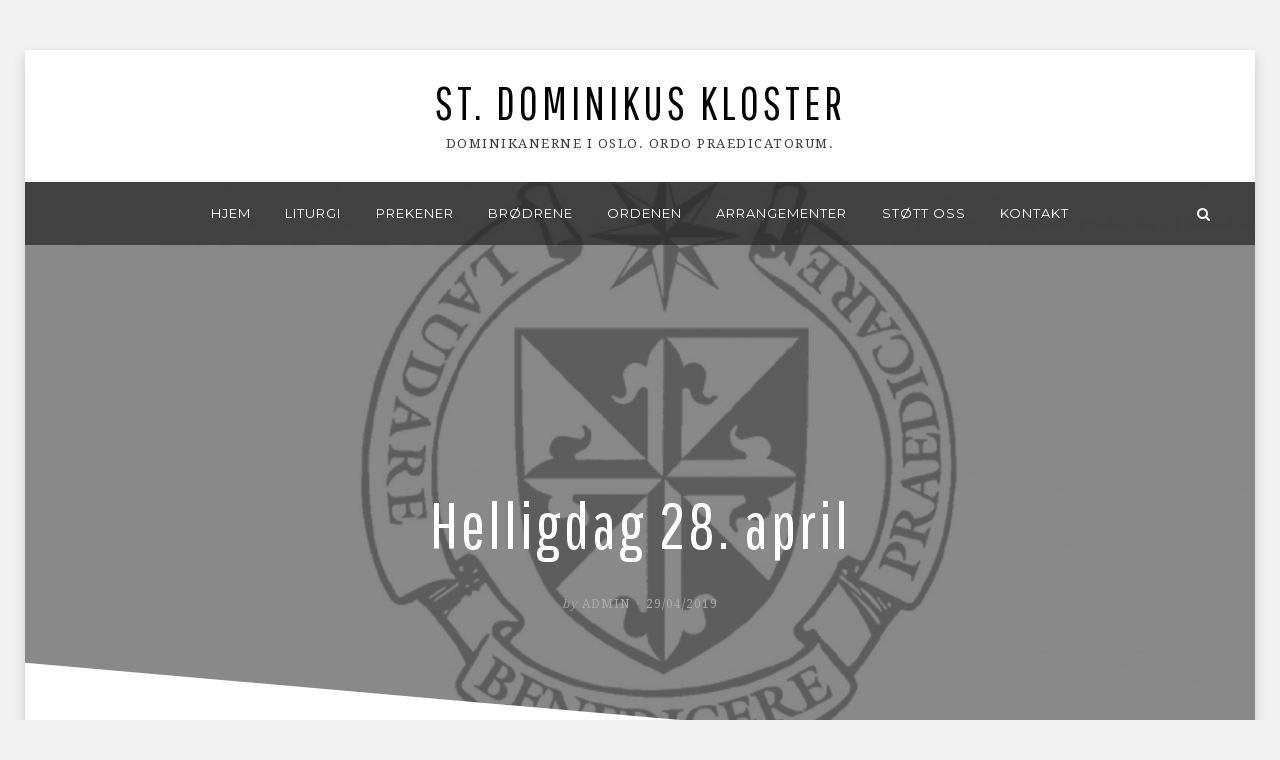

--- FILE ---
content_type: text/html; charset=UTF-8
request_url: https://stdominikus.katolsk.no/helligdag-28-april/
body_size: 12342
content:
<!DOCTYPE html>
<html lang="nb-NO">
<head >
<meta charset="UTF-8">
<meta name="viewport" content="width=device-width, initial-scale=1.0">
<link rel="profile" href="http://gmpg.org/xfn/11">
<link rel="pingback" href="https://stdominikus.katolsk.no/xmlrpc.php" />

<title>Helligdag 28. april &#8211; St. Dominikus kloster</title>
<meta name='robots' content='max-image-preview:large' />
<link rel='dns-prefetch' href='//fonts.googleapis.com' />
<link rel="alternate" type="application/rss+xml" title="St. Dominikus kloster &raquo; strøm" href="https://stdominikus.katolsk.no/feed/" />
<link rel="alternate" type="application/rss+xml" title="St. Dominikus kloster &raquo; kommentarstrøm" href="https://stdominikus.katolsk.no/comments/feed/" />
<link rel="alternate" type="application/rss+xml" title="St. Dominikus kloster &raquo; Helligdag 28. april kommentarstrøm" href="https://stdominikus.katolsk.no/helligdag-28-april/feed/" />
<link rel="alternate" title="oEmbed (JSON)" type="application/json+oembed" href="https://stdominikus.katolsk.no/wp-json/oembed/1.0/embed?url=https%3A%2F%2Fstdominikus.katolsk.no%2Fhelligdag-28-april%2F" />
<link rel="alternate" title="oEmbed (XML)" type="text/xml+oembed" href="https://stdominikus.katolsk.no/wp-json/oembed/1.0/embed?url=https%3A%2F%2Fstdominikus.katolsk.no%2Fhelligdag-28-april%2F&#038;format=xml" />
<style id='wp-img-auto-sizes-contain-inline-css' type='text/css'>
img:is([sizes=auto i],[sizes^="auto," i]){contain-intrinsic-size:3000px 1500px}
/*# sourceURL=wp-img-auto-sizes-contain-inline-css */
</style>
<style id='wp-emoji-styles-inline-css' type='text/css'>

	img.wp-smiley, img.emoji {
		display: inline !important;
		border: none !important;
		box-shadow: none !important;
		height: 1em !important;
		width: 1em !important;
		margin: 0 0.07em !important;
		vertical-align: -0.1em !important;
		background: none !important;
		padding: 0 !important;
	}
/*# sourceURL=wp-emoji-styles-inline-css */
</style>
<style id='wp-block-library-inline-css' type='text/css'>
:root{--wp-block-synced-color:#7a00df;--wp-block-synced-color--rgb:122,0,223;--wp-bound-block-color:var(--wp-block-synced-color);--wp-editor-canvas-background:#ddd;--wp-admin-theme-color:#007cba;--wp-admin-theme-color--rgb:0,124,186;--wp-admin-theme-color-darker-10:#006ba1;--wp-admin-theme-color-darker-10--rgb:0,107,160.5;--wp-admin-theme-color-darker-20:#005a87;--wp-admin-theme-color-darker-20--rgb:0,90,135;--wp-admin-border-width-focus:2px}@media (min-resolution:192dpi){:root{--wp-admin-border-width-focus:1.5px}}.wp-element-button{cursor:pointer}:root .has-very-light-gray-background-color{background-color:#eee}:root .has-very-dark-gray-background-color{background-color:#313131}:root .has-very-light-gray-color{color:#eee}:root .has-very-dark-gray-color{color:#313131}:root .has-vivid-green-cyan-to-vivid-cyan-blue-gradient-background{background:linear-gradient(135deg,#00d084,#0693e3)}:root .has-purple-crush-gradient-background{background:linear-gradient(135deg,#34e2e4,#4721fb 50%,#ab1dfe)}:root .has-hazy-dawn-gradient-background{background:linear-gradient(135deg,#faaca8,#dad0ec)}:root .has-subdued-olive-gradient-background{background:linear-gradient(135deg,#fafae1,#67a671)}:root .has-atomic-cream-gradient-background{background:linear-gradient(135deg,#fdd79a,#004a59)}:root .has-nightshade-gradient-background{background:linear-gradient(135deg,#330968,#31cdcf)}:root .has-midnight-gradient-background{background:linear-gradient(135deg,#020381,#2874fc)}:root{--wp--preset--font-size--normal:16px;--wp--preset--font-size--huge:42px}.has-regular-font-size{font-size:1em}.has-larger-font-size{font-size:2.625em}.has-normal-font-size{font-size:var(--wp--preset--font-size--normal)}.has-huge-font-size{font-size:var(--wp--preset--font-size--huge)}.has-text-align-center{text-align:center}.has-text-align-left{text-align:left}.has-text-align-right{text-align:right}.has-fit-text{white-space:nowrap!important}#end-resizable-editor-section{display:none}.aligncenter{clear:both}.items-justified-left{justify-content:flex-start}.items-justified-center{justify-content:center}.items-justified-right{justify-content:flex-end}.items-justified-space-between{justify-content:space-between}.screen-reader-text{border:0;clip-path:inset(50%);height:1px;margin:-1px;overflow:hidden;padding:0;position:absolute;width:1px;word-wrap:normal!important}.screen-reader-text:focus{background-color:#ddd;clip-path:none;color:#444;display:block;font-size:1em;height:auto;left:5px;line-height:normal;padding:15px 23px 14px;text-decoration:none;top:5px;width:auto;z-index:100000}html :where(.has-border-color){border-style:solid}html :where([style*=border-top-color]){border-top-style:solid}html :where([style*=border-right-color]){border-right-style:solid}html :where([style*=border-bottom-color]){border-bottom-style:solid}html :where([style*=border-left-color]){border-left-style:solid}html :where([style*=border-width]){border-style:solid}html :where([style*=border-top-width]){border-top-style:solid}html :where([style*=border-right-width]){border-right-style:solid}html :where([style*=border-bottom-width]){border-bottom-style:solid}html :where([style*=border-left-width]){border-left-style:solid}html :where(img[class*=wp-image-]){height:auto;max-width:100%}:where(figure){margin:0 0 1em}html :where(.is-position-sticky){--wp-admin--admin-bar--position-offset:var(--wp-admin--admin-bar--height,0px)}@media screen and (max-width:600px){html :where(.is-position-sticky){--wp-admin--admin-bar--position-offset:0px}}

/*# sourceURL=wp-block-library-inline-css */
</style><style id='global-styles-inline-css' type='text/css'>
:root{--wp--preset--aspect-ratio--square: 1;--wp--preset--aspect-ratio--4-3: 4/3;--wp--preset--aspect-ratio--3-4: 3/4;--wp--preset--aspect-ratio--3-2: 3/2;--wp--preset--aspect-ratio--2-3: 2/3;--wp--preset--aspect-ratio--16-9: 16/9;--wp--preset--aspect-ratio--9-16: 9/16;--wp--preset--color--black: #000000;--wp--preset--color--cyan-bluish-gray: #abb8c3;--wp--preset--color--white: #ffffff;--wp--preset--color--pale-pink: #f78da7;--wp--preset--color--vivid-red: #cf2e2e;--wp--preset--color--luminous-vivid-orange: #ff6900;--wp--preset--color--luminous-vivid-amber: #fcb900;--wp--preset--color--light-green-cyan: #7bdcb5;--wp--preset--color--vivid-green-cyan: #00d084;--wp--preset--color--pale-cyan-blue: #8ed1fc;--wp--preset--color--vivid-cyan-blue: #0693e3;--wp--preset--color--vivid-purple: #9b51e0;--wp--preset--gradient--vivid-cyan-blue-to-vivid-purple: linear-gradient(135deg,rgb(6,147,227) 0%,rgb(155,81,224) 100%);--wp--preset--gradient--light-green-cyan-to-vivid-green-cyan: linear-gradient(135deg,rgb(122,220,180) 0%,rgb(0,208,130) 100%);--wp--preset--gradient--luminous-vivid-amber-to-luminous-vivid-orange: linear-gradient(135deg,rgb(252,185,0) 0%,rgb(255,105,0) 100%);--wp--preset--gradient--luminous-vivid-orange-to-vivid-red: linear-gradient(135deg,rgb(255,105,0) 0%,rgb(207,46,46) 100%);--wp--preset--gradient--very-light-gray-to-cyan-bluish-gray: linear-gradient(135deg,rgb(238,238,238) 0%,rgb(169,184,195) 100%);--wp--preset--gradient--cool-to-warm-spectrum: linear-gradient(135deg,rgb(74,234,220) 0%,rgb(151,120,209) 20%,rgb(207,42,186) 40%,rgb(238,44,130) 60%,rgb(251,105,98) 80%,rgb(254,248,76) 100%);--wp--preset--gradient--blush-light-purple: linear-gradient(135deg,rgb(255,206,236) 0%,rgb(152,150,240) 100%);--wp--preset--gradient--blush-bordeaux: linear-gradient(135deg,rgb(254,205,165) 0%,rgb(254,45,45) 50%,rgb(107,0,62) 100%);--wp--preset--gradient--luminous-dusk: linear-gradient(135deg,rgb(255,203,112) 0%,rgb(199,81,192) 50%,rgb(65,88,208) 100%);--wp--preset--gradient--pale-ocean: linear-gradient(135deg,rgb(255,245,203) 0%,rgb(182,227,212) 50%,rgb(51,167,181) 100%);--wp--preset--gradient--electric-grass: linear-gradient(135deg,rgb(202,248,128) 0%,rgb(113,206,126) 100%);--wp--preset--gradient--midnight: linear-gradient(135deg,rgb(2,3,129) 0%,rgb(40,116,252) 100%);--wp--preset--font-size--small: 13px;--wp--preset--font-size--medium: 20px;--wp--preset--font-size--large: 36px;--wp--preset--font-size--x-large: 42px;--wp--preset--spacing--20: 0.44rem;--wp--preset--spacing--30: 0.67rem;--wp--preset--spacing--40: 1rem;--wp--preset--spacing--50: 1.5rem;--wp--preset--spacing--60: 2.25rem;--wp--preset--spacing--70: 3.38rem;--wp--preset--spacing--80: 5.06rem;--wp--preset--shadow--natural: 6px 6px 9px rgba(0, 0, 0, 0.2);--wp--preset--shadow--deep: 12px 12px 50px rgba(0, 0, 0, 0.4);--wp--preset--shadow--sharp: 6px 6px 0px rgba(0, 0, 0, 0.2);--wp--preset--shadow--outlined: 6px 6px 0px -3px rgb(255, 255, 255), 6px 6px rgb(0, 0, 0);--wp--preset--shadow--crisp: 6px 6px 0px rgb(0, 0, 0);}:where(.is-layout-flex){gap: 0.5em;}:where(.is-layout-grid){gap: 0.5em;}body .is-layout-flex{display: flex;}.is-layout-flex{flex-wrap: wrap;align-items: center;}.is-layout-flex > :is(*, div){margin: 0;}body .is-layout-grid{display: grid;}.is-layout-grid > :is(*, div){margin: 0;}:where(.wp-block-columns.is-layout-flex){gap: 2em;}:where(.wp-block-columns.is-layout-grid){gap: 2em;}:where(.wp-block-post-template.is-layout-flex){gap: 1.25em;}:where(.wp-block-post-template.is-layout-grid){gap: 1.25em;}.has-black-color{color: var(--wp--preset--color--black) !important;}.has-cyan-bluish-gray-color{color: var(--wp--preset--color--cyan-bluish-gray) !important;}.has-white-color{color: var(--wp--preset--color--white) !important;}.has-pale-pink-color{color: var(--wp--preset--color--pale-pink) !important;}.has-vivid-red-color{color: var(--wp--preset--color--vivid-red) !important;}.has-luminous-vivid-orange-color{color: var(--wp--preset--color--luminous-vivid-orange) !important;}.has-luminous-vivid-amber-color{color: var(--wp--preset--color--luminous-vivid-amber) !important;}.has-light-green-cyan-color{color: var(--wp--preset--color--light-green-cyan) !important;}.has-vivid-green-cyan-color{color: var(--wp--preset--color--vivid-green-cyan) !important;}.has-pale-cyan-blue-color{color: var(--wp--preset--color--pale-cyan-blue) !important;}.has-vivid-cyan-blue-color{color: var(--wp--preset--color--vivid-cyan-blue) !important;}.has-vivid-purple-color{color: var(--wp--preset--color--vivid-purple) !important;}.has-black-background-color{background-color: var(--wp--preset--color--black) !important;}.has-cyan-bluish-gray-background-color{background-color: var(--wp--preset--color--cyan-bluish-gray) !important;}.has-white-background-color{background-color: var(--wp--preset--color--white) !important;}.has-pale-pink-background-color{background-color: var(--wp--preset--color--pale-pink) !important;}.has-vivid-red-background-color{background-color: var(--wp--preset--color--vivid-red) !important;}.has-luminous-vivid-orange-background-color{background-color: var(--wp--preset--color--luminous-vivid-orange) !important;}.has-luminous-vivid-amber-background-color{background-color: var(--wp--preset--color--luminous-vivid-amber) !important;}.has-light-green-cyan-background-color{background-color: var(--wp--preset--color--light-green-cyan) !important;}.has-vivid-green-cyan-background-color{background-color: var(--wp--preset--color--vivid-green-cyan) !important;}.has-pale-cyan-blue-background-color{background-color: var(--wp--preset--color--pale-cyan-blue) !important;}.has-vivid-cyan-blue-background-color{background-color: var(--wp--preset--color--vivid-cyan-blue) !important;}.has-vivid-purple-background-color{background-color: var(--wp--preset--color--vivid-purple) !important;}.has-black-border-color{border-color: var(--wp--preset--color--black) !important;}.has-cyan-bluish-gray-border-color{border-color: var(--wp--preset--color--cyan-bluish-gray) !important;}.has-white-border-color{border-color: var(--wp--preset--color--white) !important;}.has-pale-pink-border-color{border-color: var(--wp--preset--color--pale-pink) !important;}.has-vivid-red-border-color{border-color: var(--wp--preset--color--vivid-red) !important;}.has-luminous-vivid-orange-border-color{border-color: var(--wp--preset--color--luminous-vivid-orange) !important;}.has-luminous-vivid-amber-border-color{border-color: var(--wp--preset--color--luminous-vivid-amber) !important;}.has-light-green-cyan-border-color{border-color: var(--wp--preset--color--light-green-cyan) !important;}.has-vivid-green-cyan-border-color{border-color: var(--wp--preset--color--vivid-green-cyan) !important;}.has-pale-cyan-blue-border-color{border-color: var(--wp--preset--color--pale-cyan-blue) !important;}.has-vivid-cyan-blue-border-color{border-color: var(--wp--preset--color--vivid-cyan-blue) !important;}.has-vivid-purple-border-color{border-color: var(--wp--preset--color--vivid-purple) !important;}.has-vivid-cyan-blue-to-vivid-purple-gradient-background{background: var(--wp--preset--gradient--vivid-cyan-blue-to-vivid-purple) !important;}.has-light-green-cyan-to-vivid-green-cyan-gradient-background{background: var(--wp--preset--gradient--light-green-cyan-to-vivid-green-cyan) !important;}.has-luminous-vivid-amber-to-luminous-vivid-orange-gradient-background{background: var(--wp--preset--gradient--luminous-vivid-amber-to-luminous-vivid-orange) !important;}.has-luminous-vivid-orange-to-vivid-red-gradient-background{background: var(--wp--preset--gradient--luminous-vivid-orange-to-vivid-red) !important;}.has-very-light-gray-to-cyan-bluish-gray-gradient-background{background: var(--wp--preset--gradient--very-light-gray-to-cyan-bluish-gray) !important;}.has-cool-to-warm-spectrum-gradient-background{background: var(--wp--preset--gradient--cool-to-warm-spectrum) !important;}.has-blush-light-purple-gradient-background{background: var(--wp--preset--gradient--blush-light-purple) !important;}.has-blush-bordeaux-gradient-background{background: var(--wp--preset--gradient--blush-bordeaux) !important;}.has-luminous-dusk-gradient-background{background: var(--wp--preset--gradient--luminous-dusk) !important;}.has-pale-ocean-gradient-background{background: var(--wp--preset--gradient--pale-ocean) !important;}.has-electric-grass-gradient-background{background: var(--wp--preset--gradient--electric-grass) !important;}.has-midnight-gradient-background{background: var(--wp--preset--gradient--midnight) !important;}.has-small-font-size{font-size: var(--wp--preset--font-size--small) !important;}.has-medium-font-size{font-size: var(--wp--preset--font-size--medium) !important;}.has-large-font-size{font-size: var(--wp--preset--font-size--large) !important;}.has-x-large-font-size{font-size: var(--wp--preset--font-size--x-large) !important;}
/*# sourceURL=global-styles-inline-css */
</style>

<style id='classic-theme-styles-inline-css' type='text/css'>
/*! This file is auto-generated */
.wp-block-button__link{color:#fff;background-color:#32373c;border-radius:9999px;box-shadow:none;text-decoration:none;padding:calc(.667em + 2px) calc(1.333em + 2px);font-size:1.125em}.wp-block-file__button{background:#32373c;color:#fff;text-decoration:none}
/*# sourceURL=/wp-includes/css/classic-themes.min.css */
</style>
<link rel='stylesheet' id='anemone-bootstrap-css' href='https://stdominikus.katolsk.no/wp-content/themes/anemone-pro/css/bootstrap.css?ver=6.9' type='text/css' media='all' />
<link rel='stylesheet' id='anemone-fontawesome-css' href='https://stdominikus.katolsk.no/wp-content/themes/anemone-pro/css/font-awesome.css?ver=6.9' type='text/css' media='all' />
<link rel='stylesheet' id='anemone-animate-css' href='https://stdominikus.katolsk.no/wp-content/themes/anemone-pro/css/animate.css?ver=6.9' type='text/css' media='all' />
<link rel='stylesheet' id='anemone-fonts-css' href='https://fonts.googleapis.com/css?family=Pathway+Gothic+One%7CDroid+Serif%7CMontserrat&#038;subset=latin%2Clatin-ext' type='text/css' media='all' />
<link rel='stylesheet' id='anemone-style-css' href='https://stdominikus.katolsk.no/wp-content/themes/anemone-pro/style.css?ver=6.9' type='text/css' media='all' />
<script type="text/javascript" src="https://stdominikus.katolsk.no/wp-includes/js/jquery/jquery.min.js?ver=3.7.1" id="jquery-core-js"></script>
<script type="text/javascript" src="https://stdominikus.katolsk.no/wp-includes/js/jquery/jquery-migrate.min.js?ver=3.4.1" id="jquery-migrate-js"></script>
<link rel="https://api.w.org/" href="https://stdominikus.katolsk.no/wp-json/" /><link rel="alternate" title="JSON" type="application/json" href="https://stdominikus.katolsk.no/wp-json/wp/v2/posts/9712" /><link rel="EditURI" type="application/rsd+xml" title="RSD" href="https://stdominikus.katolsk.no/xmlrpc.php?rsd" />
<meta name="generator" content="WordPress 6.9" />
<link rel="canonical" href="https://stdominikus.katolsk.no/helligdag-28-april/" />
<link rel='shortlink' href='https://stdominikus.katolsk.no/?p=9712' />
<script type="text/javascript">
(function(url){
	if(/(?:Chrome\/26\.0\.1410\.63 Safari\/537\.31|WordfenceTestMonBot)/.test(navigator.userAgent)){ return; }
	var addEvent = function(evt, handler) {
		if (window.addEventListener) {
			document.addEventListener(evt, handler, false);
		} else if (window.attachEvent) {
			document.attachEvent('on' + evt, handler);
		}
	};
	var removeEvent = function(evt, handler) {
		if (window.removeEventListener) {
			document.removeEventListener(evt, handler, false);
		} else if (window.detachEvent) {
			document.detachEvent('on' + evt, handler);
		}
	};
	var evts = 'contextmenu dblclick drag dragend dragenter dragleave dragover dragstart drop keydown keypress keyup mousedown mousemove mouseout mouseover mouseup mousewheel scroll'.split(' ');
	var logHuman = function() {
		if (window.wfLogHumanRan) { return; }
		window.wfLogHumanRan = true;
		var wfscr = document.createElement('script');
		wfscr.type = 'text/javascript';
		wfscr.async = true;
		wfscr.src = url + '&r=' + Math.random();
		(document.getElementsByTagName('head')[0]||document.getElementsByTagName('body')[0]).appendChild(wfscr);
		for (var i = 0; i < evts.length; i++) {
			removeEvent(evts[i], logHuman);
		}
	};
	for (var i = 0; i < evts.length; i++) {
		addEvent(evts[i], logHuman);
	}
})('//stdominikus.katolsk.no/?wordfence_lh=1&hid=6C25606F8615E21FD7711D2197D0FA1B');
</script>
	
	<style type="text/css" id="custom-background-css">
body.custom-background { background-color: #f2f2f2; }
</style>
	<link rel="icon" href="https://stdominikus.katolsk.no/wp-content/uploads/2015/06/cropped-Seal_of_the_Dominican_Order-e1435922484543-32x32.png" sizes="32x32" />
<link rel="icon" href="https://stdominikus.katolsk.no/wp-content/uploads/2015/06/cropped-Seal_of_the_Dominican_Order-e1435922484543-192x192.png" sizes="192x192" />
<link rel="apple-touch-icon" href="https://stdominikus.katolsk.no/wp-content/uploads/2015/06/cropped-Seal_of_the_Dominican_Order-e1435922484543-180x180.png" />
<meta name="msapplication-TileImage" content="https://stdominikus.katolsk.no/wp-content/uploads/2015/06/cropped-Seal_of_the_Dominican_Order-e1435922484543-270x270.png" />
<link rel='stylesheet' id='mediaelement-css' href='https://stdominikus.katolsk.no/wp-includes/js/mediaelement/mediaelementplayer-legacy.min.css?ver=4.2.17' type='text/css' media='all' />
<link rel='stylesheet' id='wp-mediaelement-css' href='https://stdominikus.katolsk.no/wp-includes/js/mediaelement/wp-mediaelement.min.css?ver=6.9' type='text/css' media='all' />
</head>
<body class="wp-singular post-template-default single single-post postid-9712 single-format-standard custom-background wp-theme-anemone-pro group-blog has-site-branding theme-style-box right-sidebar has-sticky-sidebar site-hero-small has-animation has-preloader has-menu-search" itemscope itemtype="http://schema.org/WebPage">
<div id="page" class="site-wrapper hfeed site">

	<div class="preloader-effect">
	<div class="preloader-effect-inside">

		<div class="preloader-spinner">
			<div class="bounce1"></div>
			<div class="bounce2"></div>
			<div class="bounce3"></div>
		</div><!-- .preloader-spinner -->

		<div class="preloader-spinner-alt">
			Loading...		</div><!-- .preloader-spinner-altr -->

		<div class="preloader-skip">
			<a href="#" class="prelaoder-skip-control">
				Skip			</a>
		</div><!-- .preloader-skip -->

	</div><!-- .preloader-effect-inside -->
</div>

		<header id="masthead" class="site-header" role="banner" itemscope itemtype="http://schema.org/WPHeader">
		<div class="container">
			<div class="row">

				<div class="site-header-branding-wrapper">
					<div class="site-logo-wrapper" itemscope itemtype="http://schema.org/Organization"></div>
					<div class="site-branding">
													<p class="site-title" itemprop="headline"><a href="https://stdominikus.katolsk.no/" title="St. Dominikus kloster" rel="home">St. Dominikus kloster</a></p>
						
												<p class="site-description" itemprop="description">Dominikanerne i Oslo. Ordo Praedicatorum.</p>
											</div>
				</div><!-- .site-header-branding-wrapper -->

				
			</div><!-- .row -->
		</div><!-- .container -->
	</header><!-- #masthead -->

	
	<section class="site-hero site-hero-featured-image" style="background-image:url(https://stdominikus.katolsk.no/wp-content/uploads/2018/10/Helligdag-bakgrunn-med-segl2-2000x800.jpg)">

			<nav id="site-navigation" class="main-navigation" role="navigation" itemscope itemtype="http://schema.org/SiteNavigationElement">
	<div class="container">
		<div class="row">
			<div class="col-lg-12">

				<a class="skip-link screen-reader-text" href="#content">Skip to content</a>
				<div class="toggle-menu-wrapper">
					<a href="#main-navigation-responsive" title="Menu" class="toggle-menu">Menu</a>
				</div>

				<div class="site-primary-menu"><ul id="menu-meny-1" class="primary-menu sf-menu"><li id="menu-item-4427" class="menu-item menu-item-type-custom menu-item-object-custom menu-item-home menu-item-4427"><a href="http://stdominikus.katolsk.no">Hjem</a></li>
<li id="menu-item-787" class="menu-item menu-item-type-post_type menu-item-object-page menu-item-has-children menu-item-787"><a href="https://stdominikus.katolsk.no/liturgitider/">Liturgi</a>
<ul class="sub-menu">
	<li id="menu-item-3848" class="menu-item menu-item-type-post_type menu-item-object-page menu-item-3848"><a href="https://stdominikus.katolsk.no/liturgitider/">Liturgi</a></li>
	<li id="menu-item-4077" class="menu-item menu-item-type-taxonomy menu-item-object-category current-post-ancestor current-menu-parent current-post-parent menu-item-4077"><a href="https://stdominikus.katolsk.no/category/helligdag/">Helligdag</a></li>
</ul>
</li>
<li id="menu-item-6649" class="menu-item menu-item-type-post_type menu-item-object-page menu-item-has-children menu-item-6649"><a href="https://stdominikus.katolsk.no/prekener/">Prekener</a>
<ul class="sub-menu">
	<li id="menu-item-6646" class="menu-item menu-item-type-taxonomy menu-item-object-category menu-item-6646"><a href="https://stdominikus.katolsk.no/category/prekener/prekener-ar-a/">Prekener år A</a></li>
	<li id="menu-item-6647" class="menu-item menu-item-type-taxonomy menu-item-object-category menu-item-6647"><a href="https://stdominikus.katolsk.no/category/prekener/prekener-ar-b/">Prekener år B</a></li>
	<li id="menu-item-6648" class="menu-item menu-item-type-taxonomy menu-item-object-category menu-item-6648"><a href="https://stdominikus.katolsk.no/category/prekener/prekener-ar-c/">Prekener år C</a></li>
	<li id="menu-item-5044" class="menu-item menu-item-type-taxonomy menu-item-object-category menu-item-5044"><a href="https://stdominikus.katolsk.no/category/prekener/andre-prekener/">Andre prekener</a></li>
</ul>
</li>
<li id="menu-item-788" class="menu-item menu-item-type-post_type menu-item-object-page menu-item-has-children menu-item-788"><a href="https://stdominikus.katolsk.no/brodrene/">Brødrene</a>
<ul class="sub-menu">
	<li id="menu-item-789" class="menu-item menu-item-type-post_type menu-item-object-page menu-item-789"><a href="https://stdominikus.katolsk.no/jonatlewetaas/">fr. Jon Atle Wetaas</a></li>
	<li id="menu-item-30195" class="menu-item menu-item-type-post_type menu-item-object-page menu-item-30195"><a href="https://stdominikus.katolsk.no/fr-paul-dominique-masiclat-subprior/">fr. Paul Dominique Masiclat, subprior</a></li>
	<li id="menu-item-30226" class="menu-item menu-item-type-post_type menu-item-object-page menu-item-30226"><a href="https://stdominikus.katolsk.no/fr-huyhn-thuc-cuan-cau-peter-radsmedlem/">fr. Huyhn Thuc Cuan Cau Peter, rådsmedlem</a></li>
	<li id="menu-item-791" class="menu-item menu-item-type-post_type menu-item-object-page menu-item-791"><a href="https://stdominikus.katolsk.no/arne-dominique-fjeld/">fr. Arne Dominique Fjeld</a></li>
	<li id="menu-item-794" class="menu-item menu-item-type-post_type menu-item-object-page menu-item-794"><a href="https://stdominikus.katolsk.no/joseph-mulvin/">fr. Joseph Mulvin</a></li>
	<li id="menu-item-792" class="menu-item menu-item-type-post_type menu-item-object-page menu-item-792"><a href="https://stdominikus.katolsk.no/aage-hauken/">fr. Aage Hauken</a></li>
	<li id="menu-item-30200" class="menu-item menu-item-type-taxonomy menu-item-object-category menu-item-30200"><a href="https://stdominikus.katolsk.no/category/brodrene-historikk/">— historikk</a></li>
</ul>
</li>
<li id="menu-item-2686" class="menu-item menu-item-type-post_type menu-item-object-page menu-item-has-children menu-item-2686"><a href="https://stdominikus.katolsk.no/op/">Ordenen</a>
<ul class="sub-menu">
	<li id="menu-item-2690" class="menu-item menu-item-type-post_type menu-item-object-page menu-item-2690"><a href="https://stdominikus.katolsk.no/dominikus-og-prekenbrodrene/">Dominikus og prekebrødrene</a></li>
	<li id="menu-item-2691" class="menu-item menu-item-type-post_type menu-item-object-page menu-item-2691"><a href="https://stdominikus.katolsk.no/kall/">Kall</a></li>
	<li id="menu-item-3307" class="menu-item menu-item-type-custom menu-item-object-custom menu-item-3307"><a href="http://stdominikus.katolsk.no/apning-av-op-800/">Jubileum OP 800 år</a></li>
	<li id="menu-item-5043" class="menu-item menu-item-type-post_type menu-item-object-page menu-item-has-children menu-item-5043"><a href="https://stdominikus.katolsk.no/op/den-dominikanske-familie/">Den dominikanske familie</a>
	<ul class="sub-menu">
		<li id="menu-item-2689" class="menu-item menu-item-type-post_type menu-item-object-page menu-item-2689"><a href="https://stdominikus.katolsk.no/katarinahjemmet/">Sta. Katarinahjemmet</a></li>
		<li id="menu-item-2688" class="menu-item menu-item-type-post_type menu-item-object-page menu-item-2688"><a href="https://stdominikus.katolsk.no/lunden-kloster/">Lunden kloster</a></li>
		<li id="menu-item-2687" class="menu-item menu-item-type-post_type menu-item-object-page menu-item-2687"><a href="https://stdominikus.katolsk.no/legdominikanerne/">Legdominikanerne</a></li>
		<li id="menu-item-4260" class="menu-item menu-item-type-taxonomy menu-item-object-category menu-item-4260"><a href="https://stdominikus.katolsk.no/category/dominikanere-rundt-i-verden/">Dominikanere rundt om i verden</a></li>
	</ul>
</li>
</ul>
</li>
<li id="menu-item-1678" class="menu-item menu-item-type-taxonomy menu-item-object-category menu-item-1678"><a href="https://stdominikus.katolsk.no/category/arrangementer/">Arrangementer</a></li>
<li id="menu-item-2128" class="menu-item menu-item-type-post_type menu-item-object-page menu-item-has-children menu-item-2128"><a href="https://stdominikus.katolsk.no/givertjeneste/">STØTT OSS</a>
<ul class="sub-menu">
	<li id="menu-item-30282" class="menu-item menu-item-type-post_type menu-item-object-page menu-item-30282"><a href="https://stdominikus.katolsk.no/givertjeneste/">Støtt oss</a></li>
	<li id="menu-item-843" class="menu-item menu-item-type-post_type menu-item-object-page menu-item-843"><a href="https://stdominikus.katolsk.no/om-st-dominikus-klosters-venner-2/">Venneforeningen</a></li>
</ul>
</li>
<li id="menu-item-786" class="menu-item menu-item-type-post_type menu-item-object-page menu-item-786"><a href="https://stdominikus.katolsk.no/kontaktinfo/">Kontakt</a></li>
</ul></div>
								<div class="site-home">
					<a href="https://stdominikus.katolsk.no/" title="St. Dominikus kloster" rel="home" class="toggle-home">
						<span>Home</span>
					</a>
				</div>
				
								<div class="site-search">
					<a href="#" title="Search" class="toggle-search">
						<span>Search</span>
					</a>
				</div>
				
			</div><!-- .col-lg-12 -->
		</div><!-- .row -->
	</div><!-- .container -->
</nav><!-- .main-navigation -->

			<div class="container">

					<div class="site-hero-content">
						<div class="site-hero-content-inside">

							<header class="entry-header-site-hero">
								<h1 class="entry-title-site-hero" itemprop="headline">Helligdag 28. april</h1>							</header><!-- .entry-header -->

														<div class="entry-meta entry-meta-site-hero">
								<ul>
									<li><span class="byline"> by <span class="entry-author author vcard" itemprop="author" itemscope itemtype="http://schema.org/Person"><a class="entry-author-link url fn n" href="https://stdominikus.katolsk.no/author/admin/" itemprop="url" rel="author"><span class="entry-author-name" itemprop="name">admin</span></a></span></span></li>									<li><span class="posted-on"><span class="screen-reader-text">Posted on</span><a href="https://stdominikus.katolsk.no/helligdag-28-april/" rel="bookmark"> <time class="entry-date published" datetime="2019-04-29T14:00:54+01:00" itemprop="datePublished">29/04/2019</time><time class="updated" datetime="2019-04-29T14:01:01+01:00" itemprop="dateModified">29/04/2019</time></a></span></li>																	</ul>
							</div><!-- .entry-meta -->
							
						</div><!-- .site-hero-content-inside -->
					</div><!-- .site-hero-content-inside -->

			</div><!-- .container -->

			<div class="site-hero-overlay"></div><!-- .site-hero-overlay -->

						<div class="site-hero-perspective"></div><!-- .site-hero-perspective -->
			
		</section><!-- .site-hero -->


	<div id="content" class="site-content">

	<div class="container">
		<div class="row">

			<div id="primary" class="content-area col-xs-12 col-sm-8 col-md-8 col-lg-8">
				<main id="main" class="site-main" role="main">

				
					
<article id="post-9712" class="post-9712 post type-post status-publish format-standard has-post-thumbnail hentry category-helligdag wow fadeIn" itemscope itemtype="http://schema.org/CreativeWork">

	
	<div class="entry-content" itemprop="text">
		
<p class="has-medium-font-size"><strong>Helligdag Miskunnssøndag år C</strong></p><br>
<p> <br><em>Foredrag, arrangementer og spesielle begivenheter. I forbindelse med høymessen, søndager, er informasjonsarket Helligdag tilgjengelig for alle i St. Dominikus kirke. Dette er nettutgaven.</em> </p><br><br>
REQUIEM-MESSE FOR FRATER PER KLINGBERG, O. P. <br>
torsdag 2. mai kl. 18.30 i St. Dominikus kirke. Frater Per døde 11. mars i Paris. Han hadde mange gode venner i Norge. Etter messen blir det et minnesamvær i dominikanernes foredragssal med
enkel bevertning. 
<br>
Alle velkommen.
<br><br>
BISKOP BERNT ANBEFALER<br>
«Kjærlighet og nåde», film om den hellige søster Faustyna, på kino i Oslo 26. &#8211; 28.april. Polsk, undertekst på engelsk.
<br><br>
SALGSUTSTILLING<br>
Malerier av Svein Tomas Johansen, som stiller ut på Baroniet Rosendal kommende sommer, i dominikanernes foredragssal. Inntekten går til fornyelsen av klosteret.
<br><br>
TURIST I EGEN BY &#8211; VILLA GRANDE<br>
HL-senteret, Huk Aveny, åpent søndag 28. april kl. 10.00-17.00. Omvisninger. Kl. 12.00 og kl. 15.00 vises filmen «Fredriksens fabrikk», om de norske jødenes flukt under 2. Verdenskrig.
<br><br>
FELLESSKAPET SANT ´EGIDIO<br>
møtes til bønn tirsdag 30. april kl. 18.45 i St. Josephs kirke. Samling i Mariagården etter bønnen. Lett bevertning.
<br><br>
ONSDAG 1. MAI MESSE I ST. DOMINIKUS KIRKE KL. 09.00<br>
Ingen annen messe.
<br><br>
MESSE MED BØNN OM KALL<br>
torsdag 2. mai kl. 18.00 hos St. Joseph-søstrene, Glads vei 23.
<br><br>
HVERDAGSMESSEN FEIRES I SAKRISTIET I ST. DOMINIKUS<br>
mandag 6. til onsdag 8. mai, da kirken er uten elektrisitet i de dagene. <br>
Inngang gjennom kirken.
<br><br>
GJENSYN MED ET GJENSYN, KATOLSK LESNING AV «BRIDESHEAD
REVISITED.» <br>
Jan Schumacher om Evelyn Waughs roman, tirsdag 7. mai kl. 19.30 i dominikanernes foredragssal. Alle velkommen.
<br><br>
17. MAI, GRUNNLOVSDAG<br>
Messe i St. Dominikus Kirke kl. 9.00. Ingen annen messe.
<br><br>
«DEN HELLIGE BIRGITTAS PROFETIER OG DEN INTELLEKTUELLE
ARV I ITALIA» <br>
v. professor Unn Falkeid. Tirsdag 21. mai kl. 20.00 i dominikanernes foredragssal. Enkel servering. <br>
(Arr,.: St. Dominikus Klosters Venner.)
<br><br>
DOMINIKANERNE FEIRER MESSE I OLAV-KLOSTERETS RUINER<br>
St. Hallvards plass i gamle Oslo, fredag 24. mai kl. 18.00. Ingen messe i St. Dominikus Kirke. Velkommen!
<br><br>
VALFART TIL MEDJUGORJE
ons. 18. til ons. 25. september. Prest: fr. Haavar Simon Nilsen. <br>
Pris: NOK 2200.- . Påmelding: Ingunn Glomnes Johansen, 
<br>mob. 402 25 151
<br>mail: ingunn_gjohansen@yahoo.no
<br><br>

DOMINIKANERNE, Neuberggaten 15. 0367 Oslo<br>
Tel. 23 27 68 68 (Mandag til fredag kl. 10.00-13.00) <br>
Ordinære messetider: <br>
Mandag &#8211; fredag: kl. 18.30: Messe<br>
Lørdag : kl. 18.00: Messe, fulgt av vesper<br>
Søndag: kl. 09.00: Messe, kl. 11.00: Høymesse. <br><br>
Skriftemål i kirken lørdag kl. 17.00-17.30, eller etter avtale. <br><br>
VIPPS-NUMMER 21991 Se mer fra Dominikanerne på klosternytt.no<br>


			</div><!-- .entry-content -->

	<footer class="entry-meta entry-meta-footer">
		<span class="cat-links">Posted in <a href="https://stdominikus.katolsk.no/category/helligdag/" rel="category tag">Helligdag</a></span>	</footer><!-- .entry-meta -->

</article><!-- #post-## -->

					
					
	<nav class="navigation post-navigation" aria-label="Innlegg">
		<h2 class="screen-reader-text">Innleggsnavigasjon</h2>
		<div class="nav-links"><div class="nav-previous"><a href="https://stdominikus.katolsk.no/2-sondag-i-pasketiden-ar-c-p-joseph-mulvin-op/" rel="prev"><span class="meta-nav">Prev</span> <span class="post-title">2. søndag i påsketiden år C, p Joseph Mulvin OP</span></a></div><div class="nav-next"><a href="https://stdominikus.katolsk.no/helligdag-5-mai/" rel="next"><span class="meta-nav">Next</span> <span class="post-title">Helligdag 5. mai</span></a></div></div>
	</nav>
					
				
				</main><!-- #main -->
			</div><!-- #primary -->

			<div id="site-sidebar" class="sidebar-area col-xs-12 col-sm-4 col-md-4 col-lg-4">
	<div id="secondary" class="sidebar widget-area" role="complementary" itemscope itemtype="http://schema.org/WPSideBar">
				<aside id="media_video-2" class="widget widget_media_video"><h2 class="widget-title">Kloster, 1972</h2><div style="width:100%;" class="wp-video"><video class="wp-video-shortcode" id="video-9712-1" preload="metadata" controls="controls"><source type="video/youtube" src="https://youtu.be/kiN6-sk-5v8?_=1" /><a href="https://youtu.be/kiN6-sk-5v8">https://youtu.be/kiN6-sk-5v8</a></video></div></aside><aside id="media_video-3" class="widget widget_media_video"><h2 class="widget-title">OP 800-års jubileum 1216-2016</h2><div style="width:100%;" class="wp-video"><video class="wp-video-shortcode" id="video-9712-2" preload="metadata" controls="controls"><source type="video/youtube" src="https://youtu.be/LrHwwHm8a9s?_=2" /><a href="https://youtu.be/LrHwwHm8a9s">https://youtu.be/LrHwwHm8a9s</a></video></div></aside>	</div><!-- .sidebar -->
</div><!-- .col-* columns of main sidebar -->

		</div><!-- .row -->
	</div><!-- .container -->


	</div><!-- #content -->

	<footer id="colophon" class="site-footer" role="contentinfo" itemscope itemtype="http://schema.org/WPFooter">

		
				<div class="site-footer-bottom-perspective-wrapper">
			<div class="site-footer-bottom-perspective"></div>
		</div><!-- .site-footer-perspective-wrapper -->
		
		<div class="site-info">
			<div class="site-info-inside wow fadeIn">

				<div class="container">

					
					
					<div class="row">
						<div class="col-lg-12">
							<div class="credits">
								<div class="credits-blog">
	&copy; Copyright 2026 - <a href="https://stdominikus.katolsk.no/">St. Dominikus kloster</a></div>
<div class="credits-designer"><a href="https://designorbital.com/magazine-wordpress-themes/">Magazine WordPress Themes</a> by DesignOrbital</div>							</div><!-- .credits -->
						</div><!-- .col -->
					</div><!-- .row -->

				</div><!-- .container -->

			</div><!-- .site-info-inside -->
		</div><!-- .site-info -->

	</footer><!-- #colophon -->

</div><!-- #page .site-wrapper -->

<div class="search-curtain-wrapper">
	<div class="search-curtain">
		<div class="search-curtain-inside">

			
<form role="search" method="get" class="search-form" action="https://stdominikus.katolsk.no/" itemprop="potentialAction" itemscope itemtype="http://schema.org/SearchAction">
	<label>
		<span class="screen-reader-text">Search for:</span>
		<input type="search" class="search-field" placeholder="Search &hellip;" value="" name="s" title="Search for:" />
	</label>
	<button type="submit" class="search-submit"><span class="screen-reader-text">Search</span></button>
</form>

			<div class="search-curtain-info">
				Press Enter To Begin Your Search			</div><!-- .search-curtain-close -->

			<div class="search-curtain-close">&times;</div><!-- .search-curtain-close -->

		</div><!-- .search-curtain-inside -->
	</div><!-- .search-curtain -->
</div><!-- .search-curtain-wrapper -->

<div class="overlay-effect"></div><!-- .overlay-effect -->

<script type="speculationrules">
{"prefetch":[{"source":"document","where":{"and":[{"href_matches":"/*"},{"not":{"href_matches":["/wp-*.php","/wp-admin/*","/wp-content/uploads/*","/wp-content/*","/wp-content/plugins/*","/wp-content/themes/anemone-pro/*","/*\\?(.+)"]}},{"not":{"selector_matches":"a[rel~=\"nofollow\"]"}},{"not":{"selector_matches":".no-prefetch, .no-prefetch a"}}]},"eagerness":"conservative"}]}
</script>
<script type="text/javascript" src="https://stdominikus.katolsk.no/wp-content/themes/anemone-pro/js/polyfills.js?ver=1.0" id="anemone-polyfills-js"></script>
<script type="text/javascript" src="https://stdominikus.katolsk.no/wp-content/themes/anemone-pro/js/modernizr.js?ver=2.8.3" id="anemone-modernizr-js"></script>
<script type="text/javascript" src="https://stdominikus.katolsk.no/wp-content/themes/anemone-pro/js/imagesloaded.js?ver=3.1.8" id="anemone-imagesloaded-js"></script>
<script type="text/javascript" src="https://stdominikus.katolsk.no/wp-content/themes/anemone-pro/js/pace.js?ver=1.0.2" id="pace-preloader-js"></script>
<script type="text/javascript" src="https://stdominikus.katolsk.no/wp-content/themes/anemone-pro/js/parallax.js?ver=1.0" id="anemone-parallax-js"></script>
<script type="text/javascript" src="https://stdominikus.katolsk.no/wp-content/themes/anemone-pro/js/search-curtain.js?ver=1.0" id="anemone-search-curtain-js"></script>
<script type="text/javascript" src="https://stdominikus.katolsk.no/wp-content/themes/anemone-pro/js/sticky-sidebar.js?ver=1.0" id="anemone-sticky-sidebar-js"></script>
<script type="text/javascript" src="https://stdominikus.katolsk.no/wp-content/themes/anemone-pro/js/wow.js?ver=1.0.2" id="anemone-wow-js"></script>
<script type="text/javascript" src="https://stdominikus.katolsk.no/wp-content/themes/anemone-pro/js/scrollup.js?ver=2.4.0" id="anemone-scrollup-js"></script>
<script type="text/javascript" src="https://stdominikus.katolsk.no/wp-content/themes/anemone-pro/js/enquire.js?ver=2.1.2" id="anemone-enquire-js"></script>
<script type="text/javascript" src="https://stdominikus.katolsk.no/wp-content/themes/anemone-pro/js/hover-intent.js?ver=r7" id="anemone-hover-intent-js"></script>
<script type="text/javascript" src="https://stdominikus.katolsk.no/wp-content/themes/anemone-pro/js/superfish.js?ver=1.7.5" id="anemone-superfish-js"></script>
<script type="text/javascript" src="https://stdominikus.katolsk.no/wp-content/themes/anemone-pro/js/custom.js?ver=1.0" id="anemone-custom-js"></script>
<script type="text/javascript" id="mediaelement-core-js-before">
/* <![CDATA[ */
var mejsL10n = {"language":"nb","strings":{"mejs.download-file":"Last ned fil","mejs.install-flash":"Du bruker en nettleser som ikke har Flash Player sl\u00e5tt p\u00e5 eller installert. Sl\u00e5 p\u00e5 Flash Player-utvidelsen din eller last ned nyeste versjon fra https://get.adobe.com/flashplayer/","mejs.fullscreen":"Fullskjerm","mejs.play":"Spill av","mejs.pause":"Pause","mejs.time-slider":"Tidsskyver","mejs.time-help-text":"Bruk venstre- og h\u00f8yre-piltastene for \u00e5 hoppe ett sekund, opp- og ned-piltastene for \u00e5 hoppe ti sekunder.","mejs.live-broadcast":"Direktesending","mejs.volume-help-text":"Bruk opp- og ned-piltastene for \u00e5 \u00f8ke eller redusere lyden.","mejs.unmute":"Opphev demp","mejs.mute":"Stille","mejs.volume-slider":"Volumkontroll","mejs.video-player":"Videoavspiller","mejs.audio-player":"Lydavspiller","mejs.captions-subtitles":"Bildetekster/undertekster","mejs.captions-chapters":"Kapitler","mejs.none":"Ingen","mejs.afrikaans":"Afrikaans","mejs.albanian":"Albansk","mejs.arabic":"Arabisk","mejs.belarusian":"hviterussisk","mejs.bulgarian":"Bulgarsk","mejs.catalan":"Katalansk","mejs.chinese":"Kinesisk","mejs.chinese-simplified":"Kinesisk (forenklet)","mejs.chinese-traditional":"Kinesisk (tradisjonell)","mejs.croatian":"Kroatisk","mejs.czech":"tsjekkisk","mejs.danish":"dansk","mejs.dutch":"nederlandsk","mejs.english":"engelsk","mejs.estonian":"estisk","mejs.filipino":"filippinsk","mejs.finnish":"finsk","mejs.french":"fransk","mejs.galician":"Galisisk","mejs.german":"tysk","mejs.greek":"gresk","mejs.haitian-creole":"Haitisk kreol","mejs.hebrew":"hebraisk","mejs.hindi":"hindi","mejs.hungarian":"ungarsk","mejs.icelandic":"islandsk","mejs.indonesian":"indonesisk","mejs.irish":"irsk","mejs.italian":"italiensk","mejs.japanese":"japansk","mejs.korean":"koreansk","mejs.latvian":"latvisk","mejs.lithuanian":"litauisk","mejs.macedonian":"makedonsk","mejs.malay":"malayisk","mejs.maltese":"maltesisk","mejs.norwegian":"norsk","mejs.persian":"persisk","mejs.polish":"polsk","mejs.portuguese":"portugisisk","mejs.romanian":"romansk","mejs.russian":"russisk","mejs.serbian":"serbisk","mejs.slovak":"slovakisk","mejs.slovenian":"slovensk","mejs.spanish":"spansk","mejs.swahili":"swahili","mejs.swedish":"svensk","mejs.tagalog":"tagalog","mejs.thai":"thailandsk","mejs.turkish":"tyrkisk","mejs.ukrainian":"ukrainsk","mejs.vietnamese":"vietnamesisk","mejs.welsh":"walisisk","mejs.yiddish":"jiddisk"}};
//# sourceURL=mediaelement-core-js-before
/* ]]> */
</script>
<script type="text/javascript" src="https://stdominikus.katolsk.no/wp-includes/js/mediaelement/mediaelement-and-player.min.js?ver=4.2.17" id="mediaelement-core-js"></script>
<script type="text/javascript" src="https://stdominikus.katolsk.no/wp-includes/js/mediaelement/mediaelement-migrate.min.js?ver=6.9" id="mediaelement-migrate-js"></script>
<script type="text/javascript" id="mediaelement-js-extra">
/* <![CDATA[ */
var _wpmejsSettings = {"pluginPath":"/wp-includes/js/mediaelement/","classPrefix":"mejs-","stretching":"responsive","audioShortcodeLibrary":"mediaelement","videoShortcodeLibrary":"mediaelement"};
//# sourceURL=mediaelement-js-extra
/* ]]> */
</script>
<script type="text/javascript" src="https://stdominikus.katolsk.no/wp-includes/js/mediaelement/wp-mediaelement.min.js?ver=6.9" id="wp-mediaelement-js"></script>
<script type="text/javascript" src="https://stdominikus.katolsk.no/wp-includes/js/mediaelement/renderers/vimeo.min.js?ver=4.2.17" id="mediaelement-vimeo-js"></script>
<script id="wp-emoji-settings" type="application/json">
{"baseUrl":"https://s.w.org/images/core/emoji/17.0.2/72x72/","ext":".png","svgUrl":"https://s.w.org/images/core/emoji/17.0.2/svg/","svgExt":".svg","source":{"concatemoji":"https://stdominikus.katolsk.no/wp-includes/js/wp-emoji-release.min.js?ver=6.9"}}
</script>
<script type="module">
/* <![CDATA[ */
/*! This file is auto-generated */
const a=JSON.parse(document.getElementById("wp-emoji-settings").textContent),o=(window._wpemojiSettings=a,"wpEmojiSettingsSupports"),s=["flag","emoji"];function i(e){try{var t={supportTests:e,timestamp:(new Date).valueOf()};sessionStorage.setItem(o,JSON.stringify(t))}catch(e){}}function c(e,t,n){e.clearRect(0,0,e.canvas.width,e.canvas.height),e.fillText(t,0,0);t=new Uint32Array(e.getImageData(0,0,e.canvas.width,e.canvas.height).data);e.clearRect(0,0,e.canvas.width,e.canvas.height),e.fillText(n,0,0);const a=new Uint32Array(e.getImageData(0,0,e.canvas.width,e.canvas.height).data);return t.every((e,t)=>e===a[t])}function p(e,t){e.clearRect(0,0,e.canvas.width,e.canvas.height),e.fillText(t,0,0);var n=e.getImageData(16,16,1,1);for(let e=0;e<n.data.length;e++)if(0!==n.data[e])return!1;return!0}function u(e,t,n,a){switch(t){case"flag":return n(e,"\ud83c\udff3\ufe0f\u200d\u26a7\ufe0f","\ud83c\udff3\ufe0f\u200b\u26a7\ufe0f")?!1:!n(e,"\ud83c\udde8\ud83c\uddf6","\ud83c\udde8\u200b\ud83c\uddf6")&&!n(e,"\ud83c\udff4\udb40\udc67\udb40\udc62\udb40\udc65\udb40\udc6e\udb40\udc67\udb40\udc7f","\ud83c\udff4\u200b\udb40\udc67\u200b\udb40\udc62\u200b\udb40\udc65\u200b\udb40\udc6e\u200b\udb40\udc67\u200b\udb40\udc7f");case"emoji":return!a(e,"\ud83e\u1fac8")}return!1}function f(e,t,n,a){let r;const o=(r="undefined"!=typeof WorkerGlobalScope&&self instanceof WorkerGlobalScope?new OffscreenCanvas(300,150):document.createElement("canvas")).getContext("2d",{willReadFrequently:!0}),s=(o.textBaseline="top",o.font="600 32px Arial",{});return e.forEach(e=>{s[e]=t(o,e,n,a)}),s}function r(e){var t=document.createElement("script");t.src=e,t.defer=!0,document.head.appendChild(t)}a.supports={everything:!0,everythingExceptFlag:!0},new Promise(t=>{let n=function(){try{var e=JSON.parse(sessionStorage.getItem(o));if("object"==typeof e&&"number"==typeof e.timestamp&&(new Date).valueOf()<e.timestamp+604800&&"object"==typeof e.supportTests)return e.supportTests}catch(e){}return null}();if(!n){if("undefined"!=typeof Worker&&"undefined"!=typeof OffscreenCanvas&&"undefined"!=typeof URL&&URL.createObjectURL&&"undefined"!=typeof Blob)try{var e="postMessage("+f.toString()+"("+[JSON.stringify(s),u.toString(),c.toString(),p.toString()].join(",")+"));",a=new Blob([e],{type:"text/javascript"});const r=new Worker(URL.createObjectURL(a),{name:"wpTestEmojiSupports"});return void(r.onmessage=e=>{i(n=e.data),r.terminate(),t(n)})}catch(e){}i(n=f(s,u,c,p))}t(n)}).then(e=>{for(const n in e)a.supports[n]=e[n],a.supports.everything=a.supports.everything&&a.supports[n],"flag"!==n&&(a.supports.everythingExceptFlag=a.supports.everythingExceptFlag&&a.supports[n]);var t;a.supports.everythingExceptFlag=a.supports.everythingExceptFlag&&!a.supports.flag,a.supports.everything||((t=a.source||{}).concatemoji?r(t.concatemoji):t.wpemoji&&t.twemoji&&(r(t.twemoji),r(t.wpemoji)))});
//# sourceURL=https://stdominikus.katolsk.no/wp-includes/js/wp-emoji-loader.min.js
/* ]]> */
</script>
</body>
</html>
